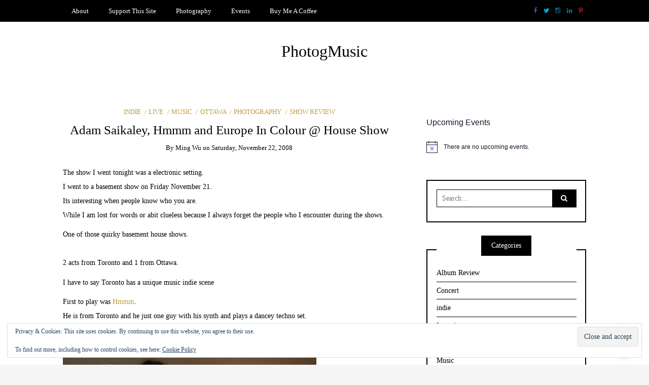

--- FILE ---
content_type: text/html; charset=UTF-8
request_url: http://photogmusic.com/wp-admin/admin-ajax.php?action=wpcr_get_vote_counts&post_ids=227
body_size: 95
content:
{"type":"success","rating_data":{"227":{"total_vote_count":0,"total_vote_value":0}}}

--- FILE ---
content_type: text/html; charset=utf-8
request_url: https://www.google.com/recaptcha/api2/aframe
body_size: 267
content:
<!DOCTYPE HTML><html><head><meta http-equiv="content-type" content="text/html; charset=UTF-8"></head><body><script nonce="TQHjK5gt-vb6Ad5TFhKO5w">/** Anti-fraud and anti-abuse applications only. See google.com/recaptcha */ try{var clients={'sodar':'https://pagead2.googlesyndication.com/pagead/sodar?'};window.addEventListener("message",function(a){try{if(a.source===window.parent){var b=JSON.parse(a.data);var c=clients[b['id']];if(c){var d=document.createElement('img');d.src=c+b['params']+'&rc='+(localStorage.getItem("rc::a")?sessionStorage.getItem("rc::b"):"");window.document.body.appendChild(d);sessionStorage.setItem("rc::e",parseInt(sessionStorage.getItem("rc::e")||0)+1);localStorage.setItem("rc::h",'1768951511731');}}}catch(b){}});window.parent.postMessage("_grecaptcha_ready", "*");}catch(b){}</script></body></html>